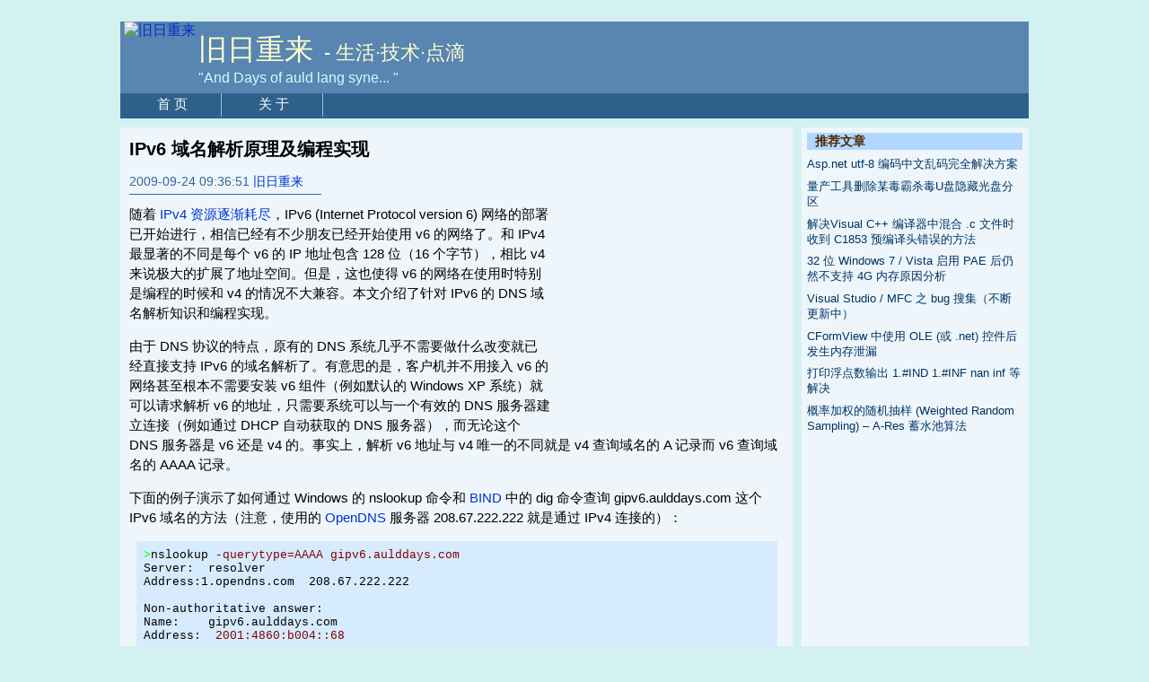

--- FILE ---
content_type: text/html
request_url: http://live.aulddays.com/tech/09/ipv6-dns/
body_size: 15989
content:
<!DOCTYPE html>
<html>
<!--标识符-->
<head>
<meta http-equiv="Content-Type" content="text/html; charset=utf-8" />
<title>IPv6 域名解析原理及编程实现 - 旧日重来</title>
<meta name="viewport" content="width=device-width, initial-scale=1.0">
<link href="/css/live.css" rel="stylesheet"/>
<script src="/js/respond.min.js"></script>

<link title="RSS 2.0" type="application/rss+xml" href="http://livefeed.aulddays.com/" rel="alternate" />

</head>
<body>

<div id="page">
<div id="header">
	<div id="logo"><a href="/"><img src="/images/Logo.png" id="logoimg" alt="旧日重来" title="旧日重来" /></a></div>
	<div id="hright">
		<div id="caption">旧日重来<span id="smallcaption">&nbsp; - 生活·技术·点滴</span></div>
		<div id="subcaption">&quot;And Days of auld lang syne... &quot;</div>
		<img src="/i/4dgoNyQRuB4ht1JcRkG4TmpzrcSNB5XmJQ8-00bGMW2GZVNvpIaeV-YoxugZgOxz8XxvoWtC9ol8rXn/WEEnuyGsPwRELYTCFTU05VSwfdMlbXhOoayyd7tqiwIEPZUobUEokkzjRtFaMcysKwsarhBrUJyu/9G4fK2mrNSENsIAXhEjlBcFzS7KZ6baeKoHxyH8i/daAngH8QZYmss7SKK-H7/oHKi/6Ib7ITAWt07-BoSPFXoA/SyEq9Zkqoo.gif" width="1px" height="1px" />
	</div>
</div>
<div class="clear"></div>
<div id="MenuBar">
	<ul>
		<li><a href="/"><span>首 页</span></a></li>
		<li><a href="/about.htm"><span>关 于</span></a></li>
	</ul>
</div>

<div id="pbody">
	<div id="main"><!-- 标识符 article -->
<div id="maincont" class="c"><div id="ArticleContent">
	<h1>IPv6 域名解析原理及编程实现</h1>
	<p id="ArticleAuthor"><span>2009-09-24 09:36:51
	<a href="http://live.aulddays.com">旧日重来</a></span></p>
	<div id="AsArticle" style="padding: 0px; width: 250px; height: 250px; float: right; margin: 0 7px 3px 3px;">
<script async src="//pagead2.googlesyndication.com/pagead/js/adsbygoogle.js"></script>
<!-- Live content, 250x250 -->
<ins class="adsbygoogle"
     style="display:inline-block;width:250px;height:250px"
     data-ad-client="ca-pub-5055333498228187"
     data-ad-slot="0479423605"></ins>
<script>
(adsbygoogle = window.adsbygoogle || []).push({});
</script>
	</div>

	<p>
随着 <a href="http://live.aulddays.com/tech/08/ipv4map/" target="_blank">IPv4 
资源逐渐耗尽</a>，IPv6 (Internet Protocol version 6) 网络的部署已开始进行，相信已经有不少朋友已经开始使用 v6 的网络了。和 IPv4 最显著的不同是每个 v6 的 IP 
地址包含 128 位（16 个字节），相比 v4 来说极大的扩展了地址空间。但是，这也使得 v6 的网络在使用时特别是编程的时候和 v4 
的情况不大兼容。本文介绍了针对 IPv6 的 DNS 域名解析知识和编程实现。</p>
	<p>由于 DNS 协议的特点，原有的 DNS 系统几乎不需要做什么改变就已经直接支持 IPv6 的域名解析了。有意思的是，客户机并不用接入 v6 
	的网络甚至根本不需要安装 v6 组件（例如默认的 Windows XP 系统）就可以请求解析 v6 的地址，只需要系统可以与一个有效的 DNS 
	服务器建立连接（例如通过 DHCP 自动获取的 DNS 服务器），而无论这个 DNS 服务器是 v6 还是 v4 的。事实上，解析 v6 地址与 v4 
	唯一的不同就是 v4 查询域名的 A 记录而 v6 查询域名的 AAAA 记录。</p>
					  <p>下面的例子演示了如何通过 Windows 的 nslookup 命令和  
					  <a href="https://www.isc.org/software/bind" target="_blank">BIND</a> 中的 dig 命令查询 
					  gipv6.aulddays.com 这个 
					  IPv6 域名的方法（注意，使用的  
					  <a href="http://www.opendns.com/" target="_blank">OpenDNS</a> 服务器 208.67.222.222 就是通过 IPv4 连接的）：</p>
					  <pre><span style="color: lime;">&gt;</span>nslookup <span class="code-tag">-querytype=AAAA</span> <span class="code-tag">gipv6.aulddays.com</span>
Server:  resolver
Address:1.opendns.com  208.67.222.222

Non-authoritative answer:
Name:    gipv6.aulddays.com
Address:  <span class="code-tag">2001:4860:b004::68</span></pre>
					  <pre><span style="color: lime;">&gt;</span>dig <span class="code-tag">AAAA</span> <span class="code-tag">gipv6.aulddays.com</span>

; &lt;&lt;&gt;&gt; DiG 9.4.2 &lt;&lt;&gt;&gt; AAAA gipv6.aulddays.com
; (1 server found)
;; global options: printcmd
;; Got answer:
;; -&gt;&gt;HEADER&lt;&lt;- opcode: QUERY, status: NOERROR, id: 943
;; flags: qr rd ra; QUERY: 1, ANSWER: 1, AUTHORITY: 0, ADDITIONAL: 0

;; QUESTION SECTION:
;gipv6.aulddays.com. IN AAAA

;; ANSWER SECTION:
gipv6.aulddays.com. 1800 IN <span class="code-tag">AAAA</span> <span class="code-tag">2001:4860:b004::68</span>

;; Query time: 360 msec
;; SERVER: 208.67.222.222#53(208.67.222.222)
;; WHEN: Sat Sep 19 16:13:18 2009
;; MSG SIZE rcvd: 64</pre>
	<p>下面说说如何在程序中解析 IPv6 的域名。传统的 v4 地址是使用 <code>gethostbyname()</code> 
	函数解析，虽然可以通过修改编译选项的方式强制它工作在 v6 状态，但这样也失去了兼容性。为此，最好使用更新的 <code>getaddrinfo()</code> 
	函数，该函数同时支持 v4 和 v6 域名的解析，VC++ 中的示例代码如下：</p>
	<pre class="SrcCode"><span class="SrcCode dir">#include</span> <span class="SrcCode dstr">&quot;stdio.h&quot;</span><span class="SrcCode dir"></span>
<span class="SrcCode dir">#include</span> <span class="SrcCode dstr">&quot;Ws2tcpip.h&quot;</span><span class="SrcCode dir"></span>

<span class="SrcCode dir">#pragma comment(lib,</span> <span class="SrcCode dstr">&quot;Ws2_32.lib&quot;</span><span class="SrcCode dir">)</span>  <span class="SrcCode slc">// getaddrinfo 需要的 lib</span>

<span class="SrcCode kwb">int</span> <span class="SrcCode kwd">main</span><span class="SrcCode sym">(</span><span class="SrcCode kwb">int</span> argc<span class="SrcCode sym">,</span> char <span class="SrcCode sym">*</span> argv<span class="SrcCode sym">[])</span>
<span class="SrcCode sym">{</span>
    <span class="SrcCode kwb">const char</span> <span class="SrcCode sym">*</span>strDomain2Resolve <span class="SrcCode sym">=</span> <span class="SrcCode str">&quot;gipv6.aulddays.com&quot;</span><span class="SrcCode sym">;</span>

    <span class="SrcCode slc">// 初始化 Winsock</span>
    WSADATA wsaData<span class="SrcCode sym">;</span>
    <span class="SrcCode kwb">int</span> nStatus <span class="SrcCode sym">=</span> <span class="SrcCode kwd">WSAStartup</span><span class="SrcCode sym">(</span><span class="SrcCode kwd">MAKEWORD</span><span class="SrcCode sym">(</span><span class="SrcCode num">2</span><span class="SrcCode sym">,</span><span class="SrcCode num">2</span><span class="SrcCode sym">), &amp;</span>wsaData<span class="SrcCode sym">);</span>
    <span class="SrcCode kwa">if</span> <span class="SrcCode sym">(</span>NO_ERROR <span class="SrcCode sym">!=</span> nStatus<span class="SrcCode sym">)</span>
    <span class="SrcCode sym">{</span>
        <span class="SrcCode kwd">printf</span><span class="SrcCode sym">(</span><span class="SrcCode str">&quot;WSAStartup() 错误</span><span class="SrcCode esc">\n</span><span class="SrcCode str">&quot;</span><span class="SrcCode sym">);</span>
        <span class="SrcCode kwa">return</span> <span class="SrcCode sym">-</span><span class="SrcCode num">1</span><span class="SrcCode sym">;</span>
    <span class="SrcCode sym">}</span>

    addrinfo Hints<span class="SrcCode sym">, *</span>AddrList<span class="SrcCode sym">;</span>
    <span class="SrcCode kwd">memset</span><span class="SrcCode sym">(&amp;</span>Hints<span class="SrcCode sym">,</span> <span class="SrcCode num">0</span><span class="SrcCode sym">,</span> <span class="SrcCode kwa">sizeof</span><span class="SrcCode sym">(</span>Hints<span class="SrcCode sym">));</span>
    Hints<span class="SrcCode sym">.</span>ai_family <span class="SrcCode sym">=</span> PF_INET6<span class="SrcCode sym">;</span> <span class="SrcCode slc">// IPv6 address family</span>

    <span class="SrcCode slc">// 进行域名解析</span>
    nStatus <span class="SrcCode sym">=</span> <span class="SrcCode kwd">getaddrinfo</span><span class="SrcCode sym">(</span>strDomain2Resolve<span class="SrcCode sym">,</span> <span class="SrcCode kwc">NULL</span><span class="SrcCode sym">, &amp;</span>Hints<span class="SrcCode sym">, &amp;</span>AddrList<span class="SrcCode sym">);</span>
    <span class="SrcCode kwa">if</span> <span class="SrcCode sym">(</span>NO_ERROR <span class="SrcCode sym">!=</span> nStatus<span class="SrcCode sym">)</span>
    <span class="SrcCode sym">{</span>
        <span class="SrcCode slc">// 处理出错的情况，</span>
        <span class="SrcCode slc">// 例如目标域名没有对应的 AAAA 记录</span>
        <span class="SrcCode kwd">printf</span><span class="SrcCode sym">(</span><span class="SrcCode str">&quot;getaddrinfo() 失败，错误信息为 %d: %s</span><span class="SrcCode esc">\n</span><span class="SrcCode str">&quot;</span><span class="SrcCode sym">,</span>
            nStatus<span class="SrcCode sym">,</span> <span class="SrcCode kwd">gai_strerror</span><span class="SrcCode sym">(</span>nStatus<span class="SrcCode sym">));</span>
        <span class="SrcCode kwa">return</span> <span class="SrcCode sym">-</span><span class="SrcCode num">1</span><span class="SrcCode sym">;</span>
    <span class="SrcCode sym">}</span>

    <span class="SrcCode slc">// 打印所有找到的地址（一个域名可能对应多个 IP 地址）</span>
    <span class="SrcCode kwd">printf</span><span class="SrcCode sym">(</span><span class="SrcCode str">&quot;已解析出下列地址:</span><span class="SrcCode esc">\n</span><span class="SrcCode str">&quot;</span><span class="SrcCode sym">);</span>
    <span class="SrcCode kwb">char</span> pBuf<span class="SrcCode sym">[</span><span class="SrcCode num">64</span><span class="SrcCode sym">];</span>  <span class="SrcCode slc">// 打印缓冲</span>
    <span class="SrcCode kwa">for</span><span class="SrcCode sym">(</span>addrinfo <span class="SrcCode sym">*</span>i <span class="SrcCode sym">=</span> AddrList<span class="SrcCode sym">;</span> i<span class="SrcCode sym">;</span> i <span class="SrcCode sym">=</span> i<span class="SrcCode sym">-&gt;</span>ai_next<span class="SrcCode sym">)</span>
    <span class="SrcCode sym">{</span>
        <span class="SrcCode slc">// 取得一个解析出的地址</span>
        in6_addr DnsAddr <span class="SrcCode sym">= ((</span>sockaddr_in6 <span class="SrcCode sym">*)</span>i<span class="SrcCode sym">-&gt;</span>ai_addr<span class="SrcCode sym">)-&gt;</span>sin6_addr<span class="SrcCode sym">;</span>
        <span class="SrcCode slc">// 得到可打印版本</span>
        <span class="SrcCode kwd">inet_ntop</span><span class="SrcCode sym">(</span>AF_INET6<span class="SrcCode sym">, &amp;</span>DnsAddr<span class="SrcCode sym">,</span> pBuf<span class="SrcCode sym">,</span> <span class="SrcCode num">64</span><span class="SrcCode sym">);</span>
        <span class="SrcCode kwd">printf</span><span class="SrcCode sym">(</span><span class="SrcCode str">&quot;%s</span><span class="SrcCode esc">\n</span><span class="SrcCode str">&quot;</span><span class="SrcCode sym">,</span> pBuf<span class="SrcCode sym">);</span>
    <span class="SrcCode sym">}</span>

    <span class="SrcCode slc">// 一般来说，客户端程序应轮询或使用解析出的 IP 列表中的第一个即可</span>
    <span class="SrcCode slc">// （如果解析出多个地址的话）</span>
    in6_addr AddrToUse <span class="SrcCode sym">= ((</span>sockaddr_in6 <span class="SrcCode sym">*)</span>AddrList<span class="SrcCode sym">-&gt;</span>ai_addr<span class="SrcCode sym">)-&gt;</span>sin6_addr<span class="SrcCode sym">;</span>

    <span class="SrcCode kwd">freeaddrinfo</span><span class="SrcCode sym">(</span>AddrList<span class="SrcCode sym">);</span>

    <span class="SrcCode kwd">WSACleanup</span><span class="SrcCode sym">();</span>
<span class="SrcCode sym">}</span>
</pre>
	<p>
	查看：<a href="/tech/09/ipv6-dns/">原文地址</a>；来源：<a href="http://live.aulddays.com/">live.aulddays.com</a>。</p>
	<hr />
	<a href="/about.php" style="font-size: 12px">注意：本站所有文章除特别说明外均为原创，版权所有，转载请务必以超链接方式注明作者出处，并禁止用作商业用途</a>
</div></div>
</div>

	<div id="right"><div id="rightcont">
	<div class="RightBarBlock">
		<div class="RightBarBlockHeader">推荐文章</div>
		<ul>

			<li><a href="/tech/08/aspnetutf8/">Asp.net utf-8 编码中文乱码完全解决方案</a></li>
			<li><a href="/tech/08/udiskrepair/">量产工具删除某毒霸杀毒U盘隐藏光盘分区</a></li>
			<li><a href="/tech/08/c1853precompile/">解决Visual C++ 编译器中混合 .c 文件时收到 C1853 预编译头错误的方法</a></li>
			<li><a href="/tech/09/vista-ram-pae/">32 位 Windows 7 / Vista 启用 PAE 后仍然不支持 4G 内存原因分析</a></li>
			<li><a href="/tech/08/vsbugs/">Visual Studio / MFC 之 bug 搜集（不断更新中）</a></li>
			<li><a href="/tech/08/memleakformview/">CFormView 中使用 OLE (或 .net) 控件后发生内存泄漏</a></li>
			<li><a href="/tech/10/double-float-ind-nan-inf/">打印浮点数输出 1.#IND 1.#INF nan inf 等解决</a></li>
			<li><a href="/tech/17/weighted-random-sampling-reservoir-algorithm.htm">概率加权的随机抽样 (Weighted Random Sampling) – A-Res 蓄水池算法</a></li>
		</ul>
	</div>
	
	<div class="RightBarBlock" style="text-align:center;">
<script async src="//pagead2.googlesyndication.com/pagead/js/adsbygoogle.js"></script>
<!-- Live Sidebar1 -->
<ins class="adsbygoogle"
     style="display:inline-block;width:160px;height:600px"
     data-ad-client="ca-pub-5055333498228187"
     data-ad-slot="6860098001"></ins>
<script>
(adsbygoogle = window.adsbygoogle || []).push({});
</script>
	</div>

	<div class="RightBarBlock" style="text-align:center;">
		<div class="RightBarBlockHeader">RSS</div>
		<a href="http://livefeed.aulddays.com/"><img src="/images/rss.png" alt="rss" title="rss" width="160" height="160" /></a>
	</div>

	<div class="RightBarBlock">
		<div class="RightBarBlockHeader">最新文章</div>
		<ul>

			<li><a href="/tech/19/firefox-disable-multiprocess.htm">Firefox 68+ 怎样关闭多进程</a></li>
			<li><a href="/tech/19/firefox-tab-suspend.htm">解决 Firefox 切换后台 tab 空白并自动刷新</a></li>
			<li><a href="/tech/17/share-username-could-not-be-found.htm">解决 Windows 文件共享“找不到用户名”</a></li>
			<li><a href="/tech/17/weighted-random-sampling-reservoir-algorithm.htm">概率加权的随机抽样 (Weighted Random Sampling) – A-Res 蓄水池算法</a></li>
			<li><a href="/tech/17/phpmyadmin-mcrypt-1045.htm">phpMyAdmin 启用 mcrypt #1045 无法登录 MySQL 服务器 Cannot log in to the MySQL server</a></li>
			<li><a href="/tech/13/google-reader-archive-download.htm">GReader Archive - Google Reader 阅读历史存档下载工具</a></li>
			<li><a href="/tech/11/linux-shell-too-great-base-error.htm">Linux Shell 进制错误 - value too great for base (数值太大不可为算数进制的基)</a></li>
			<li><a href="/tech/11/securecrt-character-encoding.htm">SecureCRT 连接 Linux 主机中文复制粘帖后出现乱码</a></li>
			<li><a href="/tech/10/firefox-chrome-extension.htm">Firefox 开始兼容 Chrome 的扩展</a></li>
			<li><a href="/tech/10/double-float-ind-nan-inf/">打印浮点数输出 1.#IND 1.#INF nan inf 等解决</a></li>
		</ul>
	</div>

	</div></div>
</div>

<div id="Footer">版权所有 &copy; 2007-2025 <a href="http://live.aulddays.com/">旧日重来</a></div>
</div>

<script src="http://www.google-analytics.com/urchin.js" type="text/javascript">
</script>
<script type="text/javascript">
_uacct = "UA-2898690-4";
urchinTracker();
</script>

</body>
</html>


--- FILE ---
content_type: text/html; charset=utf-8
request_url: https://www.google.com/recaptcha/api2/aframe
body_size: 269
content:
<!DOCTYPE HTML><html><head><meta http-equiv="content-type" content="text/html; charset=UTF-8"></head><body><script nonce="Fvsa3FRCN6D4Y3_5DGk2qQ">/** Anti-fraud and anti-abuse applications only. See google.com/recaptcha */ try{var clients={'sodar':'https://pagead2.googlesyndication.com/pagead/sodar?'};window.addEventListener("message",function(a){try{if(a.source===window.parent){var b=JSON.parse(a.data);var c=clients[b['id']];if(c){var d=document.createElement('img');d.src=c+b['params']+'&rc='+(localStorage.getItem("rc::a")?sessionStorage.getItem("rc::b"):"");window.document.body.appendChild(d);sessionStorage.setItem("rc::e",parseInt(sessionStorage.getItem("rc::e")||0)+1);localStorage.setItem("rc::h",'1765254797951');}}}catch(b){}});window.parent.postMessage("_grecaptcha_ready", "*");}catch(b){}</script></body></html>

--- FILE ---
content_type: text/css
request_url: http://live.aulddays.com/css/live.css
body_size: 8832
content:
* {
	box-sizing: border-box;
}
body {
	background: #D3F1F1 url('/images/Bg.gif') repeat-x;
	color: black;
	font-family: Verdana, Helvetica, Arial, sans-serif;
}
div {
	margin: 0;
	padding: 0;
	border: 0;
}
img {
	border: 0 none;
}
a{color: #0033CC;}
a:link {
	text-decoration: none;
}
a:visited {
	text-decoration: none;
}
a:active {
	text-decoration: underline;
}
a:hover {
	text-decoration: underline;
}
a:focus {
	outline: none;
}
#page {
	width: 80%;
	min-width: 400px;
	max-width: 1024px;
	margin: 1.5em auto;
}

#header {
	background: #5885B1 url('/images/LogoMid.png');
	background-size: 100% 100%;
	filter: progid:DXImageTransform.Microsoft.AlphaImageLoader(src='/images/LogoMid.png', sizingMethod='scale');
	height: 5em;
	white-space: nowrap;
}
#logo {
	display: inline;
	float: left;
	padding-left: 0.2em;
	height: 5em;
}
#logoimg {
	height: 5em;
}
#hright {
	display: inline-block;
	padding-left: 0.2em;
}
#caption {
	font-size: 2em;
	padding-top: 0.3em;
	margin-right: 1em;
	color: #FFFFCC;
}
#smallcaption {
	font-size: 0.7em;
}
#subcaption {
	color: #CCFFFF;
}

#MenuBar {
	width: 100%;
	height: 1.75em;
	background: #2E608A url('/images/MenuBack.gif');
	background-repeat: repeat-x;
}
#MenuBar ul {
	margin: 0;
	padding: 0;
	list-style: none;
	height: 1.75em;
}
#MenuBar li {
	display: inline;
	margin: 0;
	padding: 0;
}
#MenuBar a {
	float: left;
	background: url("/images/MenuLeft.gif") no-repeat left top;
	margin: 0;
	padding: 0 0 0 0.25em;
	text-decoration: none;
}
#MenuBar a span {
	margin: 0;
	padding: 0 2.5em;
	float: left;
	display: block;
	background: url("/images/MenuRight.gif") no-repeat right top;
	font-size: 0.92em;
	color: #FFF;
	line-height: 1.75em;
	height: 1.75em;
	border-right: 0.0625em solid #7fc5f3;
}
/* Commented Backslash Hack hides rule from IE5-Mac \*/
#MenuBar a span {
	float: none;
}
/* End IE5-Mac hack */
#MenuBar a:hover {
	background-position: 0% -42px;
	background-color: #457FAC;
}
#MenuBar a:hover span {
	background-position: 100% -42px;
}
#pbody {
	overflow:auto;
}
#main {
	float:left;
	width:75%;
	padding:0;
}
#maincont {
	margin: 0.6em 0.6em 0 0;
	padding: 0.6em;
	background-color: #EEF6FB;
}
.menuitem {
	background-color:#e5e5e5;
	padding:0.5em;
	margin-top:0.4em;
}
#right {
	float:left;
	width:25%;
}
#rightcont {
	margin-top: 0.6em;
	padding: 0.4em;
	background-color: #EEF6FB;
}
div .RightBarBlock {
	clear: both;
	margin-bottom: 0.3em;
}
div .RightBarBlockHeader {
	padding-left: 0.6em;
	margin-bottom: 0.6em;
	background-color: #B0D8FF;
	font-weight: bold;
	font-size: 0.88em;
	color: #4F2700;
	text-align:initial;
}
.RightBarBlock ul {
	padding: 0;
	margin: 0.3em 0 0 0;
}
.RightBarBlock li {
	list-style-type: none;
	margin-bottom: 0.6em;
	font-size: 0.8em;
}
.RightBarBlock li a:visited, .RightBarBlock li a:link {
	color: #036;
	text-decoration: none
}
.RightBarBlock li a:hover {
	color: #990000;
	text-decoration: underline;
}
#Footer {
	font-size: 0.8em;
	text-align: center;
	margin-top: 1em;
}

.i h2, .i h3 {
	font-weight: normal;
	color: #36c;
}
.i h1 {
	margin-top: 0;
	margin-bottom: 0;
	padding-bottom: 0;
	font-size: 1.25em;
	font-weight: normal;
	color: #006699;
}
.i h2 {
	font-size: 1.1pt;
	margin-top: 0.31em;
	margin-bottom: 0.31em;
}
.i h3 {
	font-size: 1em;
	margin-left: 0.625em;
}
.ArticleAbstract, #ArticleContent
{
	font-size: 0.94em;
	line-height: 1.5;
}
.i h3.ArticleCaption{
	list-style-type: disc;
	margin: 0;
}
.i h3.ArticleCaption a {
	color: #036;
}
h2, h3 {
	color: #36c;
}
p.ArticleAuthor {
	margin-top: 0.19em;
}
.c h1, .c h2, .c h3 {
	font-weight: bold;
}
.c h2 { font-size: 1.25em;	}
.c h3 {
	font-size: 1em;
	margin-left: 0.625em;
}
.ArticleAuthor span {
	margin: 0;
	color: #369;
	border-bottom: 1px solid #369;
	padding-bottom: 0.125em;
	padding-right: 0.625em;
	font-size: 0.82em;
}
a.FullArticle
{
    font-weight: bold;
}
#PageNav{
	font-size: 0.94em;
}
#PageNav a.NoLink{
	color: Black;
	text-decoration: none;
}
#PageNav a:link, #PageNav a:visited{
	font-weight: bold;
}
#ArticleContent h1
{
	margin: 0px;
	font-size: 20px;
}
#ArticleContent p#ArticleAuthor 
{
	margin-top: 10px;
}
#ArticleContent #ArticleAuthor span {
	margin: 0px;
	color: #369;
	border-bottom: 1px solid #369;
	padding-bottom: 6px;
	padding-right: 20px;
	font-size:14px;
}
#ArticleContent p.Image {text-align: center;}

pre
{
	background-color: #D7EBFF;
	padding: 0.6em;
	font: 0.85em "Courier New", Courier, mono;
	white-space: pre;
	overflow: auto;
	margin-right: 0.625em;
	margin-left: 0.625em;
}

/*For code highliting*/
pre.SrcCode {
	color:#005000;
	background-color:#dbeeff;
	padding: 0.6em;
	font: 0.94em monospace,Courier;
	white-space: pre;
	overflow: auto;
	margin-right: 0.625em;
	margin-left: 0.625em;
}
.SrcCode.num { color:#c00000; }
.SrcCode.esc { color:#1861a7; }
.SrcCode.str { color:#800080; }
.SrcCode.dstr { color:#800080; }
.SrcCode.slc { color:#249000; }
.SrcCode.com { color:#249000; }
.SrcCode.dir { color:#1861a7; }
.SrcCode.sym { color:#555555; }
.SrcCode.line { color:#9a9a9a; }
.SrcCode.mark { background-color:#ffffbb;}
.SrcCode.kwa { color:#0000ff; font-weight:bold; }
.SrcCode.kwb { color:#0000ff; }
.SrcCode.kwc { color:#0000ff; }
.SrcCode.kwd { color:#804000; }
.SrcCode.slc a:link		{text-decoration: none; color: #249000;}
.SrcCode.slc a:visited	{ text-decoration: none; color: #249000;}
.SrcCode.slc a:active	{ text-decoration: none; color: #249000;}
.SrcCode.slc a:hover	{ text-decoration: none; color: #249000;}
.SrcCode.slc a:focus    { outline: none; color: #249000;}

.SrcCode .num { color:#c00000; }
.SrcCode .esc { color:#1861a7; }
.SrcCode .str { color:#800080; }
.SrcCode .dstr { color:#800080; }
.SrcCode .slc { color:#249000; }
.SrcCode .com { color:#249000; }
.SrcCode .dir { color:#1861a7; }
.SrcCode .sym { color:#555555; }
.SrcCode .line { color:#9a9a9a; }
.SrcCode .mark { background-color:#ffffbb;}

.SrcCode .de1, .SrcCode .de2 {color: #000060; font-weight: normal;}
.SrcCode .kw1 {color: #0000ff; font-weight:bold;}
.SrcCode .kw2 {color: #0000ff;}
.SrcCode .kw3 {color: #0000dd;}
.SrcCode .kw4 {color: #0000ff;}
.SrcCode .co1 {color: #2eb700;font-style: normal;}
.SrcCode .co2 {color: #2eb700;}
.SrcCode .co3 {color: #FF0000;}
.SrcCode .co4 {color: #FF0000;}
.SrcCode .coMULTI {color: #2eb700; font-style: italic;}
.SrcCode .es0 {color: #000099; font-weight: bold;font-weight: normal;}
.SrcCode .es1 {color: #000099; font-weight: bold;}
.SrcCode .es2 {color: #660099; font-weight: bold;}
.SrcCode .es3 {color: #660099; font-weight: bold;}
.SrcCode .es4 {color: #660099; font-weight: bold;}
.SrcCode .es5 {color: #006699; font-weight: bold;}
.SrcCode .re0 {color: #008000;}
.SrcCode .br0 {color: #b78900;}
.SrcCode .sy0 {color: #b78900;}
.SrcCode .sy1 {color: #b78900;}
.SrcCode .sy2 {color: #000040;}
.SrcCode .sy3 {color: #000040;}
.SrcCode .sy4 {color: #008080;}
.SrcCode .st0 {color: #800080;}
.SrcCode .st_h {color: #800080;}
.SrcCode .nu0 {color: #c00000;}
.SrcCode .nu6 {color: #208080;}
.SrcCode .nu8 {color: #208080;}
.SrcCode .nu12 {color:#208080;}
.SrcCode .nu16 {color:#800080;}
.SrcCode .nu17 {color:#800080;}
.SrcCode .nu18 {color:#800080;}
.SrcCode .nu19 {color:#800080;}
.SrcCode .me1 {color: #007788;}
.SrcCode .me2 {color: #007788;}
.SrcCode a:link		{text-decoration: none; color: inherit;}
.SrcCode a:visited	{ text-decoration: none; color: inherit;}
.SrcCode a:active	{ text-decoration: none; color: inherit;}
.SrcCode a:hover	{ text-decoration: none; color: inherit;}
.SrcCode a:focus    { outline: none; color: inherit;}

.code-comment		 { color: #008000; font-style: italic; }
.code-SummaryComment { color: #808080; }
.code-keyword		 { color: Blue;    }
.code-SDKkeyword     { color: #339999; } /* aqua */
.code-preprocessor	 { color: Navy;    }
.code-string		 { color: Purple;  } /* darkgreen*/
.code-literal		 { color: Navy;    }
.code-pagedirective  { background-color:yellow; }
.code-attribute      { color: red;     }
.code-tag            { color: #800000; }
.code-leadattribute  { color: #800000; }
.code-digit          { color: Navy;    }
.code-none           { color: #000;    }

code {
	color: #990000;
	font-family: monospace, Courier;
	font-size: 0.94em;
}

div.HLine
{
	margin: 0.75em 0.625em 1.56em 0;
	border-top: 1px solid #69f;
	padding: 0;
	height: 1px;
}
div.clear {
	height: 0;
	clear: both;
}

@media only screen and (max-width:800px) {
	#main, #right {
		width:100%;
	}
	#maincont {
		margin-right: 0;
	}
	#logoimg {
		display: none;
	}
}
